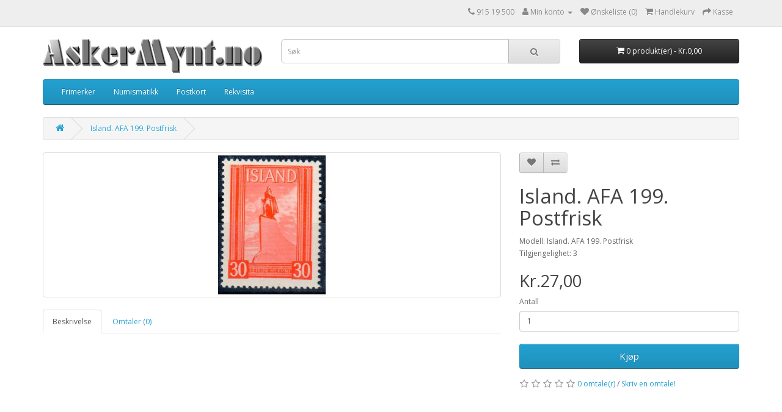

--- FILE ---
content_type: text/html; charset=utf-8
request_url: https://askermynt.no/index.php?route=product/product&product_id=53221
body_size: 4676
content:
<!DOCTYPE html>
<!--[if IE]><![endif]-->
<!--[if IE 8 ]><html dir="ltr" lang="nb" class="ie8"><![endif]-->
<!--[if IE 9 ]><html dir="ltr" lang="nb" class="ie9"><![endif]-->
<!--[if (gt IE 9)|!(IE)]><!-->
<html dir="ltr" lang="nb">
<!--<![endif]-->
<head>
<meta charset="UTF-8" />
<meta name="viewport" content="width=device-width, initial-scale=1">
<meta http-equiv="X-UA-Compatible" content="IE=edge">
<title>Island. AFA 199. Postfrisk</title>
<base href="https://askermynt.no/" />
<script src="catalog/view/javascript/jquery/jquery-3.7.1.min.js" type="text/javascript"></script>
<link href="catalog/view/javascript/bootstrap/css/bootstrap.min.css" rel="stylesheet" media="screen" />
<script src="catalog/view/javascript/bootstrap/js/bootstrap.min.js" type="text/javascript"></script>
<link href="catalog/view/javascript/font-awesome/css/font-awesome.min.css" rel="stylesheet" type="text/css" />
<link href="//fonts.googleapis.com/css?family=Open+Sans:400,400i,300,700" rel="stylesheet" type="text/css" />
<link href="catalog/view/theme/default/stylesheet/stylesheet.css" rel="stylesheet">
<link href="catalog/view/javascript/jquery/magnific/magnific-popup.css" type="text/css" rel="stylesheet" media="screen" />
<link href="catalog/view/javascript/jquery/datetimepicker/bootstrap-datetimepicker.min.css" type="text/css" rel="stylesheet" media="screen" />
<script src="catalog/view/javascript/jquery/magnific/jquery.magnific-popup.min.js" type="text/javascript"></script>
<script src="catalog/view/javascript/jquery/datetimepicker/moment/moment.min.js" type="text/javascript"></script>
<script src="catalog/view/javascript/jquery/datetimepicker/moment/moment-with-locales.min.js" type="text/javascript"></script>
<script src="catalog/view/javascript/jquery/datetimepicker/bootstrap-datetimepicker.min.js" type="text/javascript"></script>
<script src="catalog/view/javascript/common.js" type="text/javascript"></script>
<link href="https://askermynt.no/index.php?route=product/product&amp;product_id=53221" rel="canonical" />
<link href="https://askermynt.no/image/catalog/cart.png" rel="icon" />
</head>
<body>
<nav id="top">
  <div class="container"> 
    
    <div id="top-links" class="nav pull-right">
      <ul class="list-inline">
        <li><a href="https://askermynt.no/index.php?route=information/contact"><i class="fa fa-phone"></i></a> <span class="hidden-xs hidden-sm hidden-md">915 19 500</span></li>
        <li class="dropdown"><a href="https://askermynt.no/index.php?route=account/account" title="Min konto" class="dropdown-toggle" data-toggle="dropdown"><i class="fa fa-user"></i> <span class="hidden-xs hidden-sm hidden-md">Min konto</span> <span class="caret"></span></a>
          <ul class="dropdown-menu dropdown-menu-right">
                        <li><a href="https://askermynt.no/index.php?route=account/register">Registrering</a></li>
            <li><a href="https://askermynt.no/index.php?route=account/login">Logg inn</a></li>
                      </ul>
        </li>
        <li><a href="https://askermynt.no/index.php?route=account/wishlist" id="wishlist-total" title="Ønskeliste (0)"><i class="fa fa-heart"></i> <span class="hidden-xs hidden-sm hidden-md">Ønskeliste (0)</span></a></li>
        <li><a href="https://askermynt.no/index.php?route=checkout/cart" title="Handlekurv"><i class="fa fa-shopping-cart"></i> <span class="hidden-xs hidden-sm hidden-md">Handlekurv</span></a></li>
        <li><a href="https://askermynt.no/index.php?route=checkout/checkout" title="Kasse"><i class="fa fa-share"></i> <span class="hidden-xs hidden-sm hidden-md">Kasse</span></a></li>
      </ul>
    </div>
  </div>
</nav>
<header>
  <div class="container">
    <div class="row">
      <div class="col-sm-4">
        <div id="logo"><a href="https://askermynt.no/index.php?route=common/home"><img src="https://askermynt.no/image/catalog/cooltext1669476619.png" title="AskerMynt.no" alt="AskerMynt.no" class="img-responsive" /></a></div>
      </div>
      <div class="col-sm-5"><div id="search" class="input-group">
  <input type="text" name="search" value="" placeholder="Søk" class="form-control input-lg" />
  <span class="input-group-btn">
    <button type="button" class="btn btn-default btn-lg"><i class="fa fa-search"></i></button>
  </span>
</div></div>
      <div class="col-sm-3"><div id="cart" class="btn-group btn-block">
  <button type="button" data-toggle="dropdown" data-loading-text="Laster..." class="btn btn-inverse btn-block btn-lg dropdown-toggle"><i class="fa fa-shopping-cart"></i> <span id="cart-total">0 produkt(er) - Kr.0,00</span></button>
  <ul class="dropdown-menu pull-right">
        <li>
      <p class="text-center">Handlekurven er tom!</p>
    </li>
      </ul>
</div>
</div>
    </div>
  </div>
</header>
<div class="container">
  <nav id="menu" class="navbar">
    <div class="navbar-header"><span id="category" class="visible-xs">Categories</span>
      <button type="button" class="btn btn-navbar navbar-toggle" data-toggle="collapse" data-target=".navbar-ex1-collapse"><i class="fa fa-bars"></i></button>
    </div>
    <div class="collapse navbar-collapse navbar-ex1-collapse">
      <ul class="nav navbar-nav">
                        <li class="dropdown"><a href="https://askermynt.no/index.php?route=product/category&amp;path=34" class="dropdown-toggle" data-toggle="dropdown">Frimerker</a>
          <div class="dropdown-menu">
            <div class="dropdown-inner">               <ul class="list-unstyled">
                                <li><a href="https://askermynt.no/index.php?route=product/category&amp;path=34_65">Norske frimerker</a></li>
                                <li><a href="https://askermynt.no/index.php?route=product/category&amp;path=34_135">Nordiske frimerker</a></li>
                                <li><a href="https://askermynt.no/index.php?route=product/category&amp;path=34_164">Frimerker, verden</a></li>
                              </ul>
              </div>
            <a href="https://askermynt.no/index.php?route=product/category&amp;path=34" class="see-all">Vis alt Frimerker</a> </div>
        </li>
                                <li class="dropdown"><a href="https://askermynt.no/index.php?route=product/category&amp;path=35" class="dropdown-toggle" data-toggle="dropdown">Numismatikk</a>
          <div class="dropdown-menu">
            <div class="dropdown-inner">               <ul class="list-unstyled">
                                <li><a href="https://askermynt.no/index.php?route=product/category&amp;path=35_38">Norske mynter</a></li>
                                <li><a href="https://askermynt.no/index.php?route=product/category&amp;path=35_39">Norske sedler</a></li>
                                <li><a href="https://askermynt.no/index.php?route=product/category&amp;path=35_89">Utenlandske mynter</a></li>
                                <li><a href="https://askermynt.no/index.php?route=product/category&amp;path=35_90">Utenlandske sedler</a></li>
                                <li><a href="https://askermynt.no/index.php?route=product/category&amp;path=35_427">Polletter</a></li>
                                <li><a href="https://askermynt.no/index.php?route=product/category&amp;path=35_342">Andre samleprodukter</a></li>
                              </ul>
              </div>
            <a href="https://askermynt.no/index.php?route=product/category&amp;path=35" class="see-all">Vis alt Numismatikk</a> </div>
        </li>
                                <li class="dropdown"><a href="https://askermynt.no/index.php?route=product/category&amp;path=36" class="dropdown-toggle" data-toggle="dropdown">Postkort</a>
          <div class="dropdown-menu">
            <div class="dropdown-inner">               <ul class="list-unstyled">
                                <li><a href="https://askermynt.no/index.php?route=product/category&amp;path=36_372">Englekort</a></li>
                                <li><a href="https://askermynt.no/index.php?route=product/category&amp;path=36_384">Gratulasjonskort</a></li>
                                <li><a href="https://askermynt.no/index.php?route=product/category&amp;path=36_442">Humorkort</a></li>
                                <li><a href="https://askermynt.no/index.php?route=product/category&amp;path=36_305">Jakt og fiskekort</a></li>
                                <li><a href="https://askermynt.no/index.php?route=product/category&amp;path=36_290">Jernbanekort</a></li>
                                <li><a href="https://askermynt.no/index.php?route=product/category&amp;path=36_232">Jul og nissekort</a></li>
                                <li><a href="https://askermynt.no/index.php?route=product/category&amp;path=36_231">Kartongkort</a></li>
                                <li><a href="https://askermynt.no/index.php?route=product/category&amp;path=36_762">Kirkekort</a></li>
                                <li><a href="https://askermynt.no/index.php?route=product/category&amp;path=36_230">Kunstnerkort</a></li>
                                <li><a href="https://askermynt.no/index.php?route=product/category&amp;path=36_970">Påskekort.</a></li>
                                <li><a href="https://askermynt.no/index.php?route=product/category&amp;path=36_233">Patriotiske- og kongekort</a></li>
                                <li><a href="https://askermynt.no/index.php?route=product/category&amp;path=36_302">Polarkort</a></li>
                                <li><a href="https://askermynt.no/index.php?route=product/category&amp;path=36_303">Reklamekort</a></li>
                                <li><a href="https://askermynt.no/index.php?route=product/category&amp;path=36_234">Skip og båtkort</a></li>
                                <li><a href="https://askermynt.no/index.php?route=product/category&amp;path=36_432">Speiderkort</a></li>
                                <li><a href="https://askermynt.no/index.php?route=product/category&amp;path=36_112">Stedskort</a></li>
                              </ul>
              </div>
            <a href="https://askermynt.no/index.php?route=product/category&amp;path=36" class="see-all">Vis alt Postkort</a> </div>
        </li>
                                <li class="dropdown"><a href="https://askermynt.no/index.php?route=product/category&amp;path=37" class="dropdown-toggle" data-toggle="dropdown">Rekvisita</a>
          <div class="dropdown-menu">
            <div class="dropdown-inner">               <ul class="list-unstyled">
                                <li><a href="https://askermynt.no/index.php?route=product/category&amp;path=37_858">Brukt rekvisita. </a></li>
                                <li><a href="https://askermynt.no/index.php?route=product/category&amp;path=37_870">Div. rekvisita. </a></li>
                                <li><a href="https://askermynt.no/index.php?route=product/category&amp;path=37_163">Rekvisita frimerker</a></li>
                                <li><a href="https://askermynt.no/index.php?route=product/category&amp;path=37_671">Frimerkealbum</a></li>
                                <li><a href="https://askermynt.no/index.php?route=product/category&amp;path=37_162">Rekvisita mynter</a></li>
                                <li><a href="https://askermynt.no/index.php?route=product/category&amp;path=37_429">Myntalbum</a></li>
                                <li><a href="https://askermynt.no/index.php?route=product/category&amp;path=37_670">Rekvisita postkort</a></li>
                                <li><a href="https://askermynt.no/index.php?route=product/category&amp;path=37_672">Postkortalbum</a></li>
                                <li><a href="https://askermynt.no/index.php?route=product/category&amp;path=37_166">Kataloger</a></li>
                              </ul>
              </div>
            <a href="https://askermynt.no/index.php?route=product/category&amp;path=37" class="see-all">Vis alt Rekvisita</a> </div>
        </li>
                      </ul>
    </div>
  </nav>
</div>
 

<div id="product-product" class="container">
  <ul class="breadcrumb">
        <li><a href="https://askermynt.no/index.php?route=common/home"><i class="fa fa-home"></i></a></li>
        <li><a href="https://askermynt.no/index.php?route=product/product&amp;product_id=53221">Island. AFA 199. Postfrisk</a></li>
      </ul>
  <div class="row">
                <div id="content" class="col-sm-12">
      <div class="row">                         <div class="col-sm-8">           <ul class="thumbnails">
                        <li><a class="thumbnail" href="https://askermynt.no/image/cache/catalog/Nordiske%20frimerker/Island/Enkelt%20merker/100-199/199%20pf-500x500.jpg" title="Island. AFA 199. Postfrisk"><img src="https://askermynt.no/image/cache/catalog/Nordiske%20frimerker/Island/Enkelt%20merker/100-199/199%20pf-228x228.jpg" title="Island. AFA 199. Postfrisk" alt="Island. AFA 199. Postfrisk" /></a></li>
                                  </ul>
                    <ul class="nav nav-tabs">
            <li class="active"><a href="#tab-description" data-toggle="tab">Beskrivelse</a></li>
                                    <li><a href="#tab-review" data-toggle="tab">Omtaler (0)</a></li>
                      </ul>
          <div class="tab-content">
            <div class="tab-pane active" id="tab-description"></div>
                                    <div class="tab-pane" id="tab-review">
              <form class="form-horizontal" id="form-review">
                <div id="review"></div>
                <h2>Skriv en omtale!</h2>
                                Vennligst <a href="https://askermynt.no/index.php?route=account/login">logg inn</a> eller <a href="https://askermynt.no/index.php?route=account/register">opprett en ny bruker</a> for å skrive en omtale.
                              </form>
            </div>
            </div>
        </div>
                                <div class="col-sm-4">
          <div class="btn-group">
            <button type="button" data-toggle="tooltip" class="btn btn-default" title="Legg til ønskeliste" onclick="wishlist.add('53221');"><i class="fa fa-heart"></i></button>
            <button type="button" data-toggle="tooltip" class="btn btn-default" title="Sammenlign" onclick="compare.add('53221');"><i class="fa fa-exchange"></i></button>
          </div>
          <h1>Island. AFA 199. Postfrisk</h1>
          <ul class="list-unstyled">
                        <li>Modell: Island. AFA 199. Postfrisk</li>
                        <li>Tilgjengelighet: 3</li>
          </ul>
                    <ul class="list-unstyled">
                        <li>
              <h2>Kr.27,00</h2>
            </li>
                                                          </ul>
                    <div id="product">                         <div class="form-group">
              <label class="control-label" for="input-quantity">Antall</label>
              <input type="text" name="quantity" value="1" size="2" id="input-quantity" class="form-control" />
              <input type="hidden" name="product_id" value="53221" />
              <br/>
              				<button type='button' id='button-cart'
				 data-loading-text="Laster..." class="btn btn-primary btn-lg btn-block">				Kjøp
				</button>
            </div>
            </div>
                    <div class="rating">
            <p>              <span class="fa fa-stack"><i class="fa fa-star-o fa-stack-1x"></i></span>                            <span class="fa fa-stack"><i class="fa fa-star-o fa-stack-1x"></i></span>                            <span class="fa fa-stack"><i class="fa fa-star-o fa-stack-1x"></i></span>                            <span class="fa fa-stack"><i class="fa fa-star-o fa-stack-1x"></i></span>                            <span class="fa fa-stack"><i class="fa fa-star-o fa-stack-1x"></i></span>               <a href="" onclick="$('a[href=\'#tab-review\']').trigger('click'); return false;">0 omtale(r)</a> / <a href="" onclick="$('a[href=\'#tab-review\']').trigger('click'); return false;">Skriv en omtale!</a></p>
          </div>
           </div>
      </div>
                    </div>
    </div>
</div>
<script type="text/javascript"><!--
$('select[name=\'recurring_id\'], input[name="quantity"]').change(function(){
	$.ajax({
		url: 'index.php?route=product/product/getRecurringDescription',
		type: 'post',
		data: $('input[name=\'product_id\'], input[name=\'quantity\'], select[name=\'recurring_id\']'),
		dataType: 'json',
		beforeSend: function() {
			$('#recurring-description').html('');
		},
		success: function(json) {
			$('.alert-dismissible, .text-danger').remove();

			if (json['success']) {
				$('#recurring-description').html(json['success']);
			}
		}
	});
});
//--></script> 
<script type="text/javascript"><!--
$('#button-cart').on('click', function() {
	$.ajax({
		url: 'index.php?route=checkout/cart/add',
		type: 'post',
		data: $('#product input[type=\'text\'], #product input[type=\'hidden\'], #product input[type=\'radio\']:checked, #product input[type=\'checkbox\']:checked, #product select, #product textarea'),
		dataType: 'json',
		beforeSend: function() {
			$('#button-cart').button('loading');
		},
		complete: function() {
			$('#button-cart').button('reset');
		},
		success: function(json) {
			$('.alert-dismissible, .text-danger').remove();
			$('.form-group').removeClass('has-error');

			if (json['error']) {
				if (json['error']['option']) {
					for (i in json['error']['option']) {
						var element = $('#input-option' + i.replace('_', '-'));

						if (element.parent().hasClass('input-group')) {
							element.parent().after('<div class="text-danger">' + json['error']['option'][i] + '</div>');
						} else {
							element.after('<div class="text-danger">' + json['error']['option'][i] + '</div>');
						}
					}
				}

				if (json['error']['recurring']) {
					$('select[name=\'recurring_id\']').after('<div class="text-danger">' + json['error']['recurring'] + '</div>');
				}

				// Highlight any found errors
				$('.text-danger').parent().addClass('has-error');
			}

			if (json['success']) {
				$('.breadcrumb').after('<div class="alert alert-success alert-dismissible">' + json['success'] + '<button type="button" class="close" data-dismiss="alert">&times;</button></div>');

				$('#cart > button').html('<span id="cart-total"><i class="fa fa-shopping-cart"></i> ' + json['total'] + '</span>');

				$('html, body').animate({ scrollTop: 0 }, 'slow');

				$('#cart > ul').load('index.php?route=common/cart/info ul li');
			}
		},
        error: function(xhr, ajaxOptions, thrownError) {
            alert(thrownError + "\r\n" + xhr.statusText + "\r\n" + xhr.responseText);
        }
	});
});
//--></script> 
<script type="text/javascript"><!--
$('.date').datetimepicker({
	language: 'nb',
	pickTime: false
});

$('.datetime').datetimepicker({
	language: 'nb',
	pickDate: true,
	pickTime: true
});

$('.time').datetimepicker({
	language: 'nb',
	pickDate: false
});

$('button[id^=\'button-upload\']').on('click', function() {
	var node = this;

	$('#form-upload').remove();

	$('body').prepend('<form enctype="multipart/form-data" id="form-upload" style="display: none;"><input type="file" name="file" /></form>');

	$('#form-upload input[name=\'file\']').trigger('click');

	if (typeof timer != 'undefined') {
    	clearInterval(timer);
	}

	timer = setInterval(function() {
		if ($('#form-upload input[name=\'file\']').val() != '') {
			clearInterval(timer);

			$.ajax({
				url: 'index.php?route=tool/upload',
				type: 'post',
				dataType: 'json',
				data: new FormData($('#form-upload')[0]),
				cache: false,
				contentType: false,
				processData: false,
				beforeSend: function() {
					$(node).button('loading');
				},
				complete: function() {
					$(node).button('reset');
				},
				success: function(json) {
					$('.text-danger').remove();

					if (json['error']) {
						$(node).parent().find('input').after('<div class="text-danger">' + json['error'] + '</div>');
					}

					if (json['success']) {
						alert(json['success']);

						$(node).parent().find('input').val(json['code']);
					}
				},
				error: function(xhr, ajaxOptions, thrownError) {
					alert(thrownError + "\r\n" + xhr.statusText + "\r\n" + xhr.responseText);
				}
			});
		}
	}, 500);
});
//--></script> 
<script type="text/javascript"><!--
$('#review').delegate('.pagination a', 'click', function(e) {
    e.preventDefault();

    $('#review').fadeOut('slow');

    $('#review').load(this.href);

    $('#review').fadeIn('slow');
});

$('#review').load('index.php?route=product/product/review&product_id=53221');

$('#button-review').on('click', function() {
	$.ajax({
		url: 'index.php?route=product/product/write&product_id=53221',
		type: 'post',
		dataType: 'json',
		data: $("#form-review").serialize(),
		beforeSend: function() {
			$('#button-review').button('loading');
		},
		complete: function() {
			$('#button-review').button('reset');
		},
		success: function(json) {
			$('.alert-dismissible').remove();

			if (json['error']) {
				$('#review').after('<div class="alert alert-danger alert-dismissible"><i class="fa fa-exclamation-circle"></i> ' + json['error'] + '</div>');
			}

			if (json['success']) {
				$('#review').after('<div class="alert alert-success alert-dismissible"><i class="fa fa-check-circle"></i> ' + json['success'] + '</div>');

				$('input[name=\'name\']').val('');
				$('textarea[name=\'text\']').val('');
				$('input[name=\'rating\']:checked').prop('checked', false);
			}
		}
	});
});

$(document).ready(function() {
	$('.thumbnails').magnificPopup({
		type:'image',
		delegate: 'a',
		gallery: {
			enabled: true
		}
	});
});
//--></script> 
<footer>
  <div class="container">
    <div class="row">
            <div class="col-sm-3">
        <h5>Informasjon</h5>
        <ul class="list-unstyled">
                   <li><a href="https://askermynt.no/index.php?route=information/information&amp;information_id=4">Om oss</a></li>
                    <li><a href="https://askermynt.no/index.php?route=information/information&amp;information_id=5">Avtale og Kjøpsvilkår</a></li>
                  </ul>
      </div>
            <div class="col-sm-3">
        <h5>Kundestøtte</h5>
        <ul class="list-unstyled">
          <li><a href="https://askermynt.no/index.php?route=information/contact">Kontakt oss</a></li>
          <li><a href="https://askermynt.no/index.php?route=account/return/add">Retur av vare</a></li>
          <li><a href="https://askermynt.no/index.php?route=information/sitemap">Sidekart</a></li>
        </ul>
      </div>
      <div class="col-sm-3">
        <h5>Annet</h5>
        <ul class="list-unstyled">
          <li><a href="https://askermynt.no/index.php?route=product/manufacturer">Produsenter</a></li>
          <li><a href="https://askermynt.no/index.php?route=account/voucher">Gavekort</a></li>
          <li><a href="https://askermynt.no/index.php?route=affiliate/login">Affiliateprogram</a></li>
          <li><a href="https://askermynt.no/index.php?route=product/special">Tilbud</a></li>
        </ul>
      </div>
      <div class="col-sm-3">
        <h5>Min konto</h5>
        <ul class="list-unstyled">
          <li><a href="https://askermynt.no/index.php?route=account/account">Min konto</a></li>
          <li><a href="https://askermynt.no/index.php?route=account/order">Ordrehistorikk</a></li>
          <li><a href="https://askermynt.no/index.php?route=account/wishlist">Ønskeliste</a></li>
          <li><a href="https://askermynt.no/index.php?route=account/newsletter">Nyhetsbrev</a></li>
        </ul>
      </div>
    </div>
    <hr>
    <p>Copyright &copy; 2026 AskerMynt.no</p>
  </div>
</footer>
<!--
OpenCart is open source software and you are free to remove the powered by OpenCart if you want, but its generally accepted practise to make a small donation.
Please donate via PayPal to donate@opencart.com
//-->
</body></html> 


--- FILE ---
content_type: text/html; charset=utf-8
request_url: https://askermynt.no/index.php?route=product/product/review&product_id=53221
body_size: 9
content:
<p>Det finnes ingen omtaler for denne varen foreløpig.</p>
